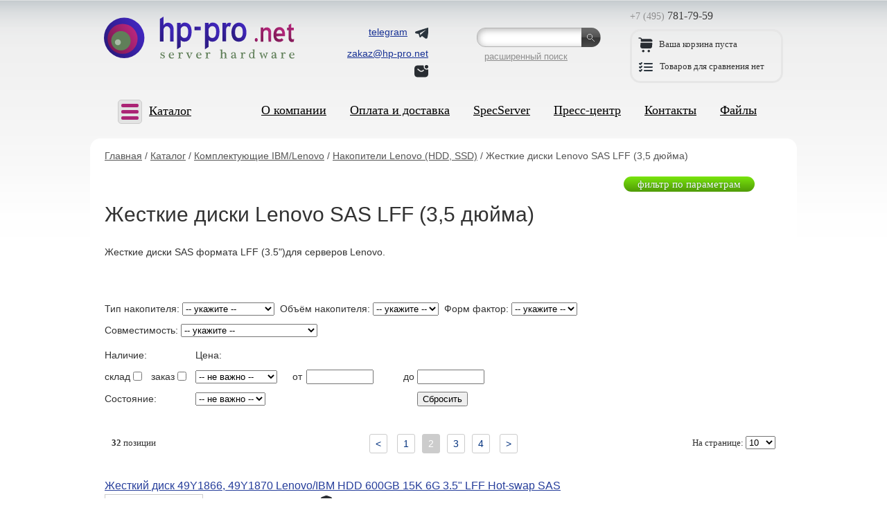

--- FILE ---
content_type: text/html; charset=utf-8
request_url: https://www.hp-pro.net/Netshop/Options-Server-IBM/HDD/SAS-LFF/?curPos=10&cur_cc=614
body_size: 12436
content:

<!DOCTYPE html>
<html lang='ru'>
<head>
    <meta http-equiv='Content-Type' content='text/html;  charset=utf-8' />
    
    <meta name='viewport' content='width=device-width, initial-scale=1'>
    
    <meta name='description' content='Жесткие диски Lenovo SAS LFF (3,5 дюйма)' />
    <meta name='Keywords' content='SAS LFF Lenovo, Lenovo SAS LFF, HDD Lenovo, диски Lenovo 3,5 SAS, купить Lenovo SAS LFF, Жесткие диски ibm SAS LFF' />
    <title>Жесткие диски Lenovo SAS LFF (3,5 дюйма)</title>
    <link type='text/css' rel='stylesheet' media='all' href='/images/template/styles/reset.css' />
    <link type='text/css' rel='stylesheet' media='all' href='/images/template/styles/s.css?20241116' />
    <link type='text/css' rel='stylesheet' media='all' href='/images/template/styles/jquery.fancybox-1.3.4.css' />
    <link type='text/css' rel='stylesheet' media='all' href='/images/template/styles/jquery.treeview.css' />
    
    <link type='text/css' rel='stylesheet' media='all' href='/images/template/styles/slick.css' />
    <link type='text/css' rel='stylesheet' media='all' href='/images/template/styles/slick-theme.css' />
    
    <link type='text/css' rel='stylesheet' media='all' href='/images/template/styles/adaptive.css?20201001' />
    
      
    <link rel='icon' type='image/x-icon' href='/favicon.ico' />
    <link rel='icon' href='/favicon.svg' type='image/svg+xml' />
    <link rel='apple-touch-icon' sizes='180x180' href='/apple-touch-icon.png' />
    <link rel='icon' type='image/png' sizes='32x32' href='/favicon-32x32.png' />
    <link rel='icon' type='image/png' sizes='16x16' href='/favicon-16x16.png' />
    <link rel='manifest' href='/site.webmanifest' />

   
    
<script type='text/javascript' src='/netcat_template/jquery/jquery.min.js?19036'></script>
<script type='text/javascript'>var $nc = jQuery.noConflict();</script>
<script type='text/javascript'>if (typeof $ == 'undefined') $ = jQuery;</script>
<script src='/netcat_template/jquery/jquery-migrate-1.2.1.min.js?19036'></script>
<script src='/netcat_template/jquery/jquery.a.ui.widget.js?19036'></script>
<script src='/netcat_template/jquery/jquery.ajaxfileupload.min.js?19036'></script>
<script src='/netcat_template/jquery/jquery.autosave.js?19036'></script>
<script src='/netcat_template/jquery/jquery.b.iframe-transport.js?19036'></script>
<script src='/netcat_template/jquery/jquery.colorbox-min.js?19036'></script>
<script src='/netcat_template/jquery/jquery.fileupload.js?19036'></script>
<script src='/netcat_template/jquery/jquery.form.min.js?19036'></script>
<script src='/netcat_template/jquery/jquery.jcrop.js?19036'></script>
<script src='/netcat_template/jquery/jquery.jscrollpane.min.js?19036'></script>
<script src='/netcat_template/jquery/jquery.mousewheel.min.js?19036'></script>
<script src='/netcat_template/jquery/jquery.nc_widget.js?19036'></script>
<script src='/netcat_template/jquery/jquery.nclsdisplay.js?19036'></script>
<script src='/netcat_template/jquery/jquery.simplemodal.min.js?19036'></script>
<script src='/netcat_template/jquery/jquery.tablednd.min.js?19036'></script>
<link rel='stylesheet' type='text/css' href='/netcat/modules/search/suggest/autocomplete.css?19036'>
<link rel='stylesheet' type='text/css' href='/netcat/admin/skins/default/css/upload.css?19036'>
<script type='text/javascript'>if (typeof(nc_token) == 'undefined') {var nc_token = 'c4a1b96cf9acc3832e89eae92b8c3bb0';}var nc_save_keycode = 83;
var nc_autosave_use = '';
var nc_autosave_type = '';
var nc_autosave_period = '';
var nc_autosave_noactive = '';
</script>
<script type='text/javascript' src='/netcat/modules/auth/auth.js?19036'></script>
<script type='text/javascript' src='/netcat/modules/minishop/minishop.js?19036'></script>
<script type='text/javascript' src='/netcat/admin/js/jquery.upload.min.js?19036'></script>
<script type='text/javascript' src='/netcat_template/jquery/jquery.nclsdisplay.js?19036'></script>

    
    <script type='text/javascript' src='/netcat_template/jquery/jquery.form.min.js'></script>
    <script type='text/javascript' src='/images/template/js/jquery.tools.min.js'></script>
    <script type='text/javascript' src='/images/template/js/jquery.cookie.js'></script>
    <script type='text/javascript' src='/images/template/js/slick.min.js'></script>
    <script type='text/javascript' src='/images/template/js/main_script.js?20190208'></script>
    <script type='text/javascript' src='/images/template/js/swfobject.js'></script>
    <script type='text/javascript' src='/images/template/js/jquery.fancybox-1.3.4.pack.js'></script>
    <script type='text/javascript' src='/images/template/js/jquery.treeview.js'></script>

    
<!-- Google tag (gtag.js) -->
<script async src='https://www.googletagmanager.com/gtag/js?id=G-RSVGCN1BCP'></script>
<script>
  window.dataLayer = window.dataLayer || [];
  function gtag(){dataLayer.push(arguments);}
  gtag('js', new Date());

  gtag('config', 'G-RSVGCN1BCP');
</script>

<meta name='yandex-verification' content='f15a6b6f5d747b73' />

</head>
<body>
    <div id='wrap'>
    

        <!-- new header -->
        <header>
            <div class='top_line'>
                <div class='logo'><a href='/'><img src='/images/template/pic/head/logo_275_63.svg' width='275' height='63' title='HP-pro.net' alt='HP-pro.net'></a></div>
                
                
                
                  
                
                
                <!-- contacts -->
                <div class='e_contacts'>
                    <div class='vcard'>
                        <div class='fn org hide'>HP-pro</div>
                        <span class='skype'><a href='https://t.me/hppronetch' target='_blank'><span>telegram</span> <span class='ico_box'><img src='/images/icons/telegram.svg' alt=''></span></a></span>
                        <span class='email'><a class='email' href='mailto:zakaz@hp-pro.net'><span>zakaz@hp-pro.net</span> <span class='ico_box'><img src='/images/icons/mail.svg' alt=''></span></a></span>
                        <div class='tel hide'>+7 (495) 781-79-59</div>
                        <div class='adr hide'>
                            <div class='street-address'>ул. Молодогвардейская, д.59, пом. I</div>
                            <span class='locality'>г. Москва</span>
                            
                            <span class='postal-code'>121351</span>
                            <span class='country-name'>Россия</span>
                        </div>
                    </div>
                </div>
                <!-- /contacts -->
                
                <!-- search -->
                <div class='search_block'>
                    <form class='search_form' action='/search/' method='get'><input class='search' type='text' name='search_query' id='nc_search_query' value='' /><input class='btn' type='submit' value='' /><input type='hidden' id='nc_search_area_0' name='area[]' value='site1*' /></form>
                    <a href='/Netshop/Selection/'>расширенный поиск</a>
                </div>
                <!-- /search -->
                
                <!-- basket and phones -->
                <div class='numbers_and_basket'>
                    <div class='phones'>
                        <p><span class='code'>+7 (495)</span> 781-79-59</p>
                        
                        
                        
                    </div>
                    
                    <div class='basket'>
                        
                        

                        <div class='tpl-field-title'>
                            <div class='tpl-field-description'>
                                <p class='basket'>
                                
                                    <span class='ico_box'>
                                        <img src='/images/icons/basket.svg' alt=''>
                                    </span>
                                    <span class='pc_only'>Ваша корзина пуста</span>
                                
                                </p>
                            </div>
                        </div>

                        <p class='compare'>
                            
                                <span class='ico_box'>
                                    <img src='/images/icons/compare.svg' alt=''>
                                </span>    
                                <span class='pc_only'>Товаров для сравнения нет</span>
                            
                        </p>
                    </div>
                  
                </div>
                <!-- /basket and phones -->
                
                
                <i class='fa fa-bars' aria-hidden='true'>
                <img src='/images/icons/burger.svg' alt=''>
                </i>
                
            </div>
            
            <div class='mob_search_box'>
                <form class='search_form' action='/search/' method='get'>
                    <input class='search' type='text' name='search_query' id='nc_search_query2' value='' placeholder='Поиск по сайту'>
                    <input class='btn' type='submit' value=''>
                    <input type='hidden' id='nc_search_area_00' name='area[]' value='site1*'>
                </form>
                <a href='/Netshop/Selection/'>расширенный поиск</a>
            </div>
            

            <div class='menu'>
            
                <div class='specification'>
                
                    <div class='cat_abs_menu'>
                        <div class='mobile_box_cat'>
                            <a href='#' class='mobile_menu_cat'>
                                <span>
                                    <span></span>
                                    <span></span>
                                    <span></span>
                                </span>
                                <b>Каталог</b>
                            </a>
                        </div>
                        <div class='mobile_menu_cat'>
                        <ul id='cat_abs'><li class='cat_menu first_level'><a href='/Netshop/Servers-HP/'>Серверы HPE</a><ul class='ss_sub_menu_1'><li><a href='/Netshop/Servers-HP/Proliant-DL/'>Серверы HPE Proliant DL</a><ul class='sub_left_menu ss_sub_menu_2'><li><a href='/Netshop/Servers-HP/Proliant-DL/20/'>Серверы HPE ProLiant DL20</a></li><li><a href='/Netshop/Servers-HP/Proliant-DL/60/'>Серверы HPE ProLiant DL60</a></li><li><a href='/Netshop/Servers-HP/Proliant-DL/80/'>Серверы HPE ProLiant DL80</a></li><li><a href='/Netshop/Servers-HP/Proliant-DL/120/'>Серверы HPE ProLiant DL120</a></li><li><a href='/Netshop/Servers-HP/Proliant-DL/160/'>Серверы HPE ProLiant DL160</a></li><li><a href='/Netshop/Servers-HP/Proliant-DL/180/'>Серверы HPE ProLiant DL180</a></li><li><a href='/Netshop/Servers-HP/Proliant-DL/325/'>Серверы HPE ProLiant DL325</a></li><li><a href='/Netshop/Servers-HP/Proliant-DL/345/'>Серверы HPE ProLiant DL345</a></li><li><a href='/Netshop/Servers-HP/Proliant-DL/360/'>Серверы HPE ProLiant DL360</a></li><li><a href='/Netshop/Servers-HP/Proliant-DL/365/'>Серверы HPE ProLiant DL365</a></li><li><a href='/Netshop/Servers-HP/Proliant-DL/380/'>Серверы HPE ProLiant DL380</a></li><li><a href='/Netshop/Servers-HP/Proliant-DL/385/'>Серверы HPE ProLiant DL385</a></li><li><a href='/Netshop/Servers-HP/Proliant-DL/DL560/'>Серверы HPE ProLiant DL560</a></li><li><a href='/Netshop/Servers-HP/Proliant-DL/580/'>Серверы HPE ProLiant DL580</a></li><li><a href='/Netshop/Servers-HP/Proliant-DL/585/'>Серверы HP ProLiant DL585</a></li><li><a href='/Netshop/Servers-HP/Proliant-DL/980/'>Серверы HP ProLiant DL980</a></li></ul></li><li><a href='/Netshop/Servers-HP/Proliant-ML/'>Серверы HPE Proliant ML</a><ul class='sub_left_menu ss_sub_menu_2'><li><a href='/Netshop/Servers-HP/Proliant-ML/MicroServer/'>Серверы HP ProLiant MicroServer</a></li><li><a href='/Netshop/Servers-HP/Proliant-ML/30/'>Серверы HPE ProLiant ML30</a></li><li><a href='/Netshop/Servers-HP/Proliant-ML/110/'>Серверы HPE ProLiant ML110</a></li><li><a href='/Netshop/Servers-HP/Proliant-ML/350/'>Серверы HPE ProLiant ML350</a></li></ul></li><li><a href='/Netshop/Servers-HP/Proliant-BL/'>Блейд-серверы HPE Proliant BL</a><ul class='sub_left_menu ss_sub_menu_2'><li><a href='/Netshop/Servers-HP/Proliant-BL/460c/'>Блейд-серверы HPE Proliant BL460c</a></li><li><a href='/Netshop/Servers-HP/Proliant-BL/BL420c/'>Блейд-серверы HPE Proliant BL420c</a></li><li><a href='/Netshop/Servers-HP/Proliant-BL/BL660c/'>Блейд-серверы HPE Proliant BL660c</a></li><li><a href='/Netshop/Servers-HP/Proliant-BL/490c/'>Блейд-серверы HP Proliant BL490c</a></li><li><a href='/Netshop/Servers-HP/Proliant-BL/620c/'>Блейд-серверы HP Proliant BL620c</a></li><li><a href='/Netshop/Servers-HP/Proliant-BL/680c/'>Блейд-серверы HP Proliant BL680c</a></li></ul></li><li><a href='/Netshop/Servers-HP/Proliant-SL/'>Серверы HPE Proliant SL</a><ul class='sub_left_menu ss_sub_menu_2'><li><a href='/Netshop/Servers-HP/Proliant-SL/250s/'>Серверы HP ProLiant SL250s</a></li><li><a href='/Netshop/Servers-HP/Proliant-SL/SL230s/'>Серверы HP ProLiant SL230s</a></li></ul></li><li><a href='/Netshop/Servers-HP/Integrity/'>Блейд-серверы HPE Integrity</a><ul class='sub_left_menu ss_sub_menu_2'><li><a href='/Netshop/Servers-HP/Integrity/860ci2/'>Блейд-серверы HPE Integrity BL860c i2</a></li><li><a href='/Netshop/Servers-HP/Integrity/870ci2/'>Блейд-серверы HPE Integrity BL870c i2</a></li><li><a href='/Netshop/Servers-HP/Integrity/890ci2/'>Блейд-серверы HPE Integrity BL890c i2</a></li></ul></li></ul></li><li class='cat_menu first_level'><a href='/Netshop/Servers-IBM/'>Серверы Lenovo</a><ul class='ss_sub_menu_1'><li><a href='/Netshop/Servers-IBM/xSeries-Rack/'>Серверы Lenovo ThinkSystem в стойку</a><ul class='sub_left_menu ss_sub_menu_2'><li><a href='/Netshop/Servers-IBM/xSeries-Rack/ThinkSystem-SR250/'>Серверы Lenovo ThinkSystem SR250</a></li><li><a href='/Netshop/Servers-IBM/xSeries-Rack/ThinkSystem-SR550/'>Серверы Lenovo ThinkSystem SR550</a></li><li><a href='/Netshop/Servers-IBM/xSeries-Rack/ThinkSystem-SR630/'>Серверы Lenovo ThinkSystem SR630</a></li><li><a href='/Netshop/Servers-IBM/xSeries-Rack/ThinkSystem-SR650/'>Серверы Lenovo ThinkSystem SR650</a></li><li><a href='/Netshop/Servers-IBM/xSeries-Rack/ThinkSystem-SR530/'>Серверы Lenovo ThinkSystem SR530</a></li><li><a href='/Netshop/Servers-IBM/xSeries-Rack/x3550/'>Серверы Lenovo System x3550</a></li><li><a href='/Netshop/Servers-IBM/xSeries-Rack/x3650/'>Серверы Lenovo System x3650</a></li><li><a href='/Netshop/Servers-IBM/xSeries-Rack/x3690/'>Серверы Lenovo System x3690</a></li><li><a href='/Netshop/Servers-IBM/xSeries-Rack/x3850-x3950/'>Серверы IBM System x3850/x3950</a></li></ul></li><li><a href='/Netshop/Servers-IBM/xSeries-Tower/'>Серверы Lenovo ThinkSystem в корпусе Tower</a><ul class='sub_left_menu ss_sub_menu_2'><li><a href='/Netshop/Servers-IBM/xSeries-Tower/ThinkSystem-ST558/'>Серверы Lenovo ThinkSystem ST558</a></li><li><a href='/Netshop/Servers-IBM/xSeries-Tower/ThinkSystem-ST650/'>Серверы Lenovo ThinkSystem ST650</a></li><li><a href='/Netshop/Servers-IBM/xSeries-Tower/x3500/'>Серверы Lenovo System x3500</a></li></ul></li><li><a href='/Netshop/Servers-IBM/Blade-x86/'>Блейд-серверы Lenovo х86</a><ul class='sub_left_menu ss_sub_menu_2'><li><a href='/Netshop/Servers-IBM/Blade-x86/HS23/'>Блейд-серверы Lenovo HS23</a></li><li><a href='/Netshop/Servers-IBM/Blade-x86/HS22/'>Блейд-серверы IBM HS22</a></li><li><a href='/Netshop/Servers-IBM/Blade-x86/HX5/'>Блейд-серверы IBM HX5</a></li></ul></li><li><a href='/Netshop/Servers-IBM/Blade-Power/'>Блейд-серверы IBM на базе процессоров POWER</a><ul class='sub_left_menu ss_sub_menu_2'><li><a href='/Netshop/Servers-IBM/Blade-Power/PS704-Express/'>Блейд-серверы IBM PS704 Express</a></li><li><a href='/Netshop/Servers-IBM/Blade-Power/PS703-Express/'>Блейд-серверы IBM PS703 Express</a></li><li><a href='/Netshop/Servers-IBM/Blade-Power/PS702-Express/'>Блейд-серверы IBM PS702 Express</a></li><li><a href='/Netshop/Servers-IBM/Blade-Power/PS701-Express/'>Блейд-серверы IBM PS701 Express</a></li><li><a href='/Netshop/Servers-IBM/Blade-Power/PS700-Express/'>Блейд-серверы IBM PS700 Express</a></li></ul></li></ul></li><li class='cat_menu first_level'><a href='/Netshop/Servers-Dell/'>Серверы Dell</a><ul class='ss_sub_menu_1'><li><a href='/Netshop/Servers-Dell/PowerEdge-Rack/'>Серверы Dell PowerEdge в стойку</a><ul class='sub_left_menu ss_sub_menu_2'><li><a href='/Netshop/Servers-Dell/PowerEdge-Rack/R250/'>Серверы Dell PowerEdge R250</a></li><li><a href='/Netshop/Servers-Dell/PowerEdge-Rack/R350/'>Серверы Dell PowerEdge R350</a></li><li><a href='/Netshop/Servers-Dell/PowerEdge-Rack/R360/'>Серверы Dell PowerEdge R360</a></li><li><a href='/Netshop/Servers-Dell/PowerEdge-Rack/R440/'>Серверы Dell PowerEdge R440</a></li><li><a href='/Netshop/Servers-Dell/PowerEdge-Rack/R450/'>Серверы Dell PowerEdge R450</a></li><li><a href='/Netshop/Servers-Dell/PowerEdge-Rack/R530/'>Серверы Dell PowerEdge R530</a></li><li><a href='/Netshop/Servers-Dell/PowerEdge-Rack/R540/'>Серверы Dell PowerEdge R540</a></li><li><a href='/Netshop/Servers-Dell/PowerEdge-Rack/R550/'>Серверы Dell PowerEdge R550</a></li><li><a href='/Netshop/Servers-Dell/PowerEdge-Rack/R630/'>Серверы Dell PowerEdge R630</a></li><li><a href='/Netshop/Servers-Dell/PowerEdge-Rack/R640/'>Серверы Dell PowerEdge R640</a></li><li><a href='/Netshop/Servers-Dell/PowerEdge-Rack/R650/'>Серверы Dell PowerEdge R650</a></li><li><a href='/Netshop/Servers-Dell/PowerEdge-Rack/R660/'>Серверы Dell PowerEdge R660</a></li><li><a href='/Netshop/Servers-Dell/PowerEdge-Rack/R730/'>Серверы Dell PowerEdge R730</a></li><li><a href='/Netshop/Servers-Dell/PowerEdge-Rack/R740/'>Серверы Dell PowerEdge R740</a></li><li><a href='/Netshop/Servers-Dell/PowerEdge-Rack/R750/'>Серверы Dell PowerEdge R750</a></li><li><a href='/Netshop/Servers-Dell/PowerEdge-Rack/R760/'>Серверы Dell PowerEdge R760</a></li><li><a href='/Netshop/Servers-Dell/PowerEdge-Rack/R6615/'>Серверы Dell PowerEdge R6615</a></li><li><a href='/Netshop/Servers-Dell/PowerEdge-Rack/R7625/'>Серверы Dell PowerEdge R7625</a></li><li><a href='/Netshop/Servers-Dell/PowerEdge-Rack/R940/'>Серверы Dell PowerEdge R940</a></li></ul></li><li><a href='/Netshop/Servers-Dell/PowerEdge-Tower/'>Серверы Dell PowerEdge в корпусе Tower</a><ul class='sub_left_menu ss_sub_menu_2'><li><a href='/Netshop/Servers-Dell/PowerEdge-Tower/T40/'>Серверы Dell PowerEdge T40</a></li><li><a href='/Netshop/Servers-Dell/PowerEdge-Tower/T150/'>Серверы Dell PowerEdge T150</a></li><li><a href='/Netshop/Servers-Dell/PowerEdge-Tower/T350/'>Серверы Dell PowerEdge T350</a></li><li><a href='/Netshop/Servers-Dell/PowerEdge-Tower/T440/'>Серверы Dell PowerEdge T440</a></li><li><a href='/Netshop/Servers-Dell/PowerEdge-Tower/T360/'>Серверы Dell PowerEdge T360</a></li><li><a href='/Netshop/Servers-Dell/PowerEdge-Tower/T630/'>Серверы Dell PowerEdge T630</a></li><li><a href='/Netshop/Servers-Dell/PowerEdge-Tower/T640/'>Серверы Dell PowerEdge T640</a></li></ul></li></ul></li><li class='cat_menu first_level'><a href='/Netshop/Servers-Fujitsu/'>Серверы Fujitsu</a><ul class='ss_sub_menu_1'><li><a href='/Netshop/Servers-Fujitsu/Primergy-Rack/'>Серверы Fujitsu Primergy в стойку</a><ul class='sub_left_menu ss_sub_menu_2'><li><a href='/Netshop/Servers-Fujitsu/Primergy-Rack/RX1330/'>Серверы Fujitsu Primergy RX1330</a></li><li><a href='/Netshop/Servers-Fujitsu/Primergy-Rack/RX2540/'>Серверы Fujitsu Primergy RX2540</a></li><li><a href='/Netshop/Servers-Fujitsu/Primergy-Rack/RX2530/'>Серверы Fujitsu Primergy RX2530</a></li></ul></li><li><a href='/Netshop/Servers-Fujitsu/Options-Servers-Fujitsu/'>Комплектующие для серверов Fujitsu</a><ul class='sub_left_menu ss_sub_menu_2'><li><a href='/Netshop/Servers-Fujitsu/Options-Servers-Fujitsu/Memory-Fujitsu/'>Оперативная память Fujitsu</a></li><li><a href='/Netshop/Servers-Fujitsu/Options-Servers-Fujitsu/processors/'>Процессоры Fujitsu</a></li><li><a href='/Netshop/Servers-Fujitsu/Options-Servers-Fujitsu/HDD-SFF/'>Жесткие диски Fujitsu SFF (2,5 дюйма)</a></li><li><a href='/Netshop/Servers-Fujitsu/Options-Servers-Fujitsu/SSD-LFF/'>Твердотельные накопители Fujitsu SSD LFF</a></li><li><a href='/Netshop/Servers-Fujitsu/Options-Servers-Fujitsu/HDD-LFF/'>Жесткие диски Fujitsu LFF (3,5 дюйма)</a></li><li><a href='/Netshop/Servers-Fujitsu/Options-Servers-Fujitsu/SSD-SFF/'>Твердотельные накопители Fujitsu SSD SFF</a></li><li><a href='/Netshop/Servers-Fujitsu/Options-Servers-Fujitsu/options/'>Другие опции для серверов Fujitsu</a></li></ul></li></ul></li><li class='cat_menu first_level'><a href='/Netshop/Options-Servers-HP/'>Комплектующие HPE</a><ul class='ss_sub_menu_1'><li><a href='/Netshop/Options-Servers-HP/BladeSystems/'>Комплектующие для блейд-систем HPE</a><ul class='sub_left_menu ss_sub_menu_2'><li><a href='/Netshop/Options-Servers-HP/BladeSystems/Chassis/'>Шасси HPE BladeSystem</a></li><li><a href='/Netshop/Options-Servers-HP/BladeSystems/PowerSupplies-Fans/'>Блоки питания и вентиляторы HPE BladeSystem</a></li><li><a href='/Netshop/Options-Servers-HP/BladeSystems/Switches-KVM/'>Коммутаторы/KVM HPE BladeSystem</a></li><li><a href='/Netshop/Options-Servers-HP/BladeSystems/mezzanine-card/'>Контроллеры HPE BladeSystem</a></li><li><a href='/Netshop/Options-Servers-HP/BladeSystems/Disk-tape-Array/'>Системы хранения HPE BladeSystem</a></li></ul></li><li><a href='/Netshop/Options-Servers-HP/HDD/'>Накопители HPE (HDD, SSD)</a><ul class='sub_left_menu ss_sub_menu_2'><li><a href='/Netshop/Options-Servers-HP/HDD/SAS-SFF/'>Жесткие диски HPE SAS SFF (2,5 дюйма)</a></li><li><a href='/Netshop/Options-Servers-HP/HDD/SATA-SFF/'>Жесткие диски HPE SATA SFF (2,5 дюйма)</a></li><li><a href='/Netshop/Options-Servers-HP/HDD/SAS-LFF/'>Жесткие диски HPE SAS LFF (3,5 дюйма)</a></li><li><a href='/Netshop/Options-Servers-HP/HDD/SATA-LFF/'>Жесткие диски HPE SATA LFF (3,5 дюйма)</a></li><li><a href='/Netshop/Options-Servers-HP/HDD/SSD-SFF/'>Твердотельные накопители HPE SSD SFF</a></li><li><a href='/Netshop/Options-Servers-HP/HDD/SSD-LFF/'>Твердотельные накопители HPE SSD LFF</a></li><li><a href='/Netshop/Options-Servers-HP/HDD/PCIe-NVMe/'>Накопители HPE PCIe/NVMe/M.2</a></li></ul></li><li><a href='/Netshop/Options-Servers-HP/Memory/'>Оперативная память HPE</a><ul class='sub_left_menu ss_sub_menu_2'><li><a href='/Netshop/Options-Servers-HP/Memory/RDIMMs/'>Память HPE Registered DIMMs (RDIMMs)</a></li><li><a href='/Netshop/Options-Servers-HP/Memory/LRDIMMs/'>Память HPE Load Reduction DIMMs (LRDIMMs)</a></li><li><a href='/Netshop/Options-Servers-HP/Memory/UDIMMs/'>Память HPE Unbuffered ECC DIMMs (UDIMMs)</a></li><li><a href='/Netshop/Options-Servers-HP/Memory/NVDIMM/'>Память HPE NVDIMM</a></li></ul></li><li><a href='/Netshop/Options-Servers-HP/processors/'>Процессоры HPE</a><ul class='sub_left_menu ss_sub_menu_2'><li><a href='/Netshop/Options-Servers-HP/processors/Intel/'>Процессоры HPE Intel Xeon</a></li><li><a href='/Netshop/Options-Servers-HP/processors/AMD/'>Процессоры HPE AMD</a></li></ul></li><li><a href='/Netshop/Options-Servers-HP/Previous/others-option/'>Другие комплектующие HPE</a></li><li><a href='/Netshop/Options-Servers-HP/Expansion-Card/'>Карты расширения HPE</a><ul class='sub_left_menu ss_sub_menu_2'><li><a href='/Netshop/Options-Servers-HP/Expansion-Card/FC-controllers/'>Контроллеры FC HPE</a></li><li><a href='/Netshop/Options-Servers-HP/Expansion-Card/network/'>Сетевые карты HPE</a></li><li><a href='/Netshop/Options-Servers-HP/Expansion-Card/Raid-Controllers/'>RAID-контроллеры HPE</a></li></ul></li><li><a href='/Netshop/Options-Servers-HP/dvd-drives/'>Оптические приводы HPE</a></li><li><a href='/Netshop/Options-Servers-HP/Power-Supplies/'>Блоки питания HPE</a></li><li><a href='/Netshop/Options-Servers-HP/motherboards/'>Материнские платы для серверов HPE</a></li><li><a href='/Netshop/Options-Servers-HP/KVM/'>KVM опции HPE</a></li><li><a href='/Netshop/Options-Servers-HP/Integrity-options/'>Комплектующие для серверов HPE rx/Integrity</a></li><li><a href='/Netshop/Options-Servers-HP/Previous/'>Снятые с производства комплектующие HPE</a><ul class='sub_left_menu ss_sub_menu_2'><li><a href='/Netshop/Options-Servers-HP/Previous/HDD/'>Снятые с производства жесткие диски HP</a></li><li><a href='/Netshop/Options-Servers-HP/Previous/SCSI/'>Жесткие диски HP SCSI</a></li><li><a href='/Netshop/Options-Servers-HP/Previous/Memory/'>Снятая с производства память HP</a></li><li><a href='/Netshop/Options-Servers-HP/Previous/others-option/'>Другие комплектующие HP</a></li><li><a href='/Netshop/Options-Servers-HP/Previous/CPU/'>Снятые с производства процессоры HP</a></li><li><a href='/Netshop/Options-Servers-HP/Previous/Controllers/'>Снятые с производства контроллеры HP</a></li><li><a href='/Netshop/Options-Servers-HP/Previous/Power-Supplies-ren/'>Снятые с производства блоки питания HP</a></li></ul></li></ul></li><li class='cat_menu first_level'><a href='/Netshop/Options-Servers-Dell/'>Комплектующие Dell</a><ul class='ss_sub_menu_1'><li><a href='/Netshop/Options-Servers-Dell/HDD/'>Накопители Dell (HDD, SSD)</a><ul class='sub_left_menu ss_sub_menu_2'><li><a href='/Netshop/Options-Servers-Dell/HDD/SAS-SFF/'>Жесткие диски Dell SAS (2,5 дюйма)</a></li><li><a href='/Netshop/Options-Servers-Dell/HDD/SAS-LFF/'>Жесткие диски Dell SAS (3,5 дюйма)</a></li><li><a href='/Netshop/Options-Servers-Dell/HDD/SATA-LFF/'>Жесткие диски Dell SATA (3,5 дюйма)</a></li><li><a href='/Netshop/Options-Servers-Dell/HDD/SATA-SFF/'>Жесткие диски Dell SATA (2,5 дюйма)</a></li><li><a href='/Netshop/Options-Servers-Dell/HDD/SSD-SFF/'>Твердотельные накопители Dell SSD 2,5 дюма</a></li><li><a href='/Netshop/Options-Servers-Dell/HDD/SSD-LFF/'>Твердотельные накопители Dell SSD 3,5 дюма</a></li></ul></li><li><a href='/Netshop/Options-Servers-Dell/memory/'>Оперативная память Dell</a><ul class='sub_left_menu ss_sub_menu_2'><li><a href='/Netshop/Options-Servers-Dell/memory/RDIMMs/'>Память Dell Registered DIMMs (RDIMMs)</a></li><li><a href='/Netshop/Options-Servers-Dell/memory/UDIMMs/'>Память Dell Unbuffered DIMMs (UDIMMs)</a></li></ul></li><li><a href='/Netshop/Options-Servers-Dell/processors/'>Процессоры Dell</a><ul class='sub_left_menu ss_sub_menu_2'><li><a href='/Netshop/Options-Servers-Dell/processors/Intel/'>Процессоры Intel Xeon Dell</a></li></ul></li><li><a href='/Netshop/Options-Servers-Dell/Power-Supplies/'>Блоки питания Dell</a></li><li><a href='/Netshop/Options-Servers-Dell/motherboards/'>Материнские платы для серверов Dell</a></li><li><a href='/Netshop/Options-Servers-Dell/expand-card/'>Карты расширения Dell</a><ul class='sub_left_menu ss_sub_menu_2'><li><a href='/Netshop/Options-Servers-Dell/expand-card/FC-controllers/'>Контроллеры FC Dell</a></li><li><a href='/Netshop/Options-Servers-Dell/expand-card/network/'>Сетевые карты Dell</a></li><li><a href='/Netshop/Options-Servers-Dell/expand-card/Raid-Controllers/'>RAID-контроллеры Dell</a></li></ul></li><li><a href='/Netshop/Options-Servers-Dell/others-option/'>Другие комплектующие Dell</a></li></ul></li><li class='cat_menu first_level selected'><a href='/Netshop/Options-Server-IBM/'>Комплектующие IBM/Lenovo</a><ul class='ss_sub_menu_1'><li><a href='/Netshop/Options-Server-IBM/BladeSystems/'>Комплектующие для блейд-систем Lenovo</a><ul class='sub_left_menu ss_sub_menu_2'><li><a href='/Netshop/Options-Server-IBM/BladeSystems/Chassis/'>Шасси Lenovo BladeCenter</a></li><li><a href='/Netshop/Options-Server-IBM/BladeSystems/Switches/'>Коммутаторы Lenovo BladeCenter</a></li><li><a href='/Netshop/Options-Server-IBM/BladeSystems/Other/'>Другие опции Lenovo BladeCenter</a></li><li><a href='/Netshop/Options-Server-IBM/BladeSystems/Storage/'>Дисковые массивы для Lenovo BladeCenter</a></li></ul></li><li class='selected'><a href='/Netshop/Options-Server-IBM/HDD/'>Накопители Lenovo (HDD, SSD)</a><ul class='sub_left_menu ss_sub_menu_2'><li><a href='/Netshop/Options-Server-IBM/HDD/SAS-SFF/'>Жесткие диски Lenovo SAS SFF (2,5 дюйма)</a></li><li><a href='/Netshop/Options-Server-IBM/HDD/SATA-SFF/'>Жесткие диски Lenovo SATA SFF (2,5 дюйма)</a></li><li class='selected'><a href='/Netshop/Options-Server-IBM/HDD/SAS-LFF/'>Жесткие диски Lenovo SAS LFF (3,5 дюйма)</a?</li><li><a href='/Netshop/Options-Server-IBM/HDD/SATA-LFF/'>Жесткие диски Lenovo SATA  LFF (3,5 дюйма)</a></li><li><a href='/Netshop/Options-Server-IBM/HDD/SSD-sff/'>Твердотельные накопители Lenovo SSD SFF (2,5 дюйма)</a></li><li><a href='/Netshop/Options-Server-IBM/HDD/SSD-lff/'>Твердотельные накопители Lenovo SSD LFF (3,5 дюйма)</a></li><li><a href='/Netshop/Options-Server-IBM/HDD/pcie-nvme-m2/'>Накопители Lenovo PCIe/NVMe/M.2</a></li></ul></li><li><a href='/Netshop/Options-Server-IBM/Memory/'>Оперативная память Lenovo</a><ul class='sub_left_menu ss_sub_menu_2'><li><a href='/Netshop/Options-Server-IBM/Memory/RDIMMs/'>Память Lenovo Registered DIMMs (RDIMMs)</a></li><li><a href='/Netshop/Options-Server-IBM/Memory/UDIMMs/'>Память Lenovo Unbuffered DIMMs (UDIMMs)</a></li></ul></li><li><a href='/Netshop/Options-Server-IBM/Previous/others-option/'>Другие комплектующие IBM/Lenovo</a></li><li><a href='/Netshop/Options-Server-IBM/processors/'>Процессоры Lenovo</a><ul class='sub_left_menu ss_sub_menu_2'><li><a href='/Netshop/Options-Server-IBM/processors/Intel/'>Процессоры Lenovo Intel Xeon</a></li><li><a href='/Netshop/Options-Server-IBM/processors/AMD/'>Процессоры Lenovo AMD</a></li><li><a href='/Netshop/Options-Server-IBM/processors/Power/'>Процессоры IBM Power</a></li></ul></li><li><a href='/Netshop/Options-Server-IBM/motherboards/'>Материнские платы для серверов Lenovo</a></li><li><a href='/Netshop/Options-Server-IBM/Power-Supplies/'>Блоки питания Lenovo</a></li><li><a href='/Netshop/Options-Server-IBM/Expansion-Card/'>Карты расширения Lenovo</a><ul class='sub_left_menu ss_sub_menu_2'><li><a href='/Netshop/Options-Server-IBM/Expansion-Card/FC-Controllers/'>Контроллеры FC Lenovo</a></li><li><a href='/Netshop/Options-Server-IBM/Expansion-Card/network-cards/'>Сетевые карты Lenovo</a></li><li><a href='/Netshop/Options-Server-IBM/Expansion-Card/Raid-Controllers/'>RAID-контроллеры Lenovo</a></li></ul></li><li><a href='/Netshop/Options-Server-IBM/Previous/'>Снятые с производства комплектующие IBM/Lenovo</a><ul class='sub_left_menu ss_sub_menu_2'><li><a href='/Netshop/Options-Server-IBM/Previous/HDD/'>Снятые с производства жесткие диски IBM/Lenovo</a></li><li><a href='/Netshop/Options-Server-IBM/Previous/Memory/'>Снятая с производства память IBM/Lenovo</a></li><li><a href='/Netshop/Options-Server-IBM/Previous/CPU/'>Снятые с производства процессоры IBM/Lenovo</a></li><li><a href='/Netshop/Options-Server-IBM/Previous/others-option/'>Другие комплектующие IBM/Lenovo</a></li><li><a href='/Netshop/Options-Server-IBM/Previous/Controllers/'>Снятые с производства контроллеры IBM/Lenovo</a></li></ul></li></ul></li><li class='cat_menu first_level'><a href='/Netshop/Storage-HP/'>Системы хранения HPE</a><ul class='ss_sub_menu_1'><li><a href='/Netshop/Storage-HP/disc/'>Дисковые СХД HPE MSA</a><ul class='sub_left_menu ss_sub_menu_2'><li><a href='/Netshop/Storage-HP/disc/MSA-Gen7/'>Дисковые массивы HPE MSA Gen7</a></li><li><a href='/Netshop/Storage-HP/disc/MSA2060/'>Дисковые массивы HPE MSA 2060/2062</a></li><li><a href='/Netshop/Storage-HP/disc/MSA1060/'>Дисковые массивы HPE MSA 1060</a></li><li><a href='/Netshop/Storage-HP/disc/MSA2050/'>Дисковые массивы HPE MSA 2050/2052</a></li><li><a href='/Netshop/Storage-HP/disc/MSA2040/'>Дисковые массивы HPE MSA 2040/2042</a></li><li><a href='/Netshop/Storage-HP/disc/JBOD/'>Дисковые полки HPE MSA (JBOD)</a></li><li><a href='/Netshop/Storage-HP/disc/P2000/'>Дисковые массивы HP MSA P2000</a></li></ul></li><li><a href='/Netshop/Storage-HP/StoreVirtual/'>Виртуальные СХД HPE StoreVirtual</a><ul class='sub_left_menu ss_sub_menu_2'><li><a href='/Netshop/Storage-HP/StoreVirtual/3200/'>СХД HPE StoreVirtual 3200</a></li></ul></li><li><a href='/Netshop/Storage-HP/3PAR/'>СХД HPE 3PAR StoreServ</a><ul class='sub_left_menu ss_sub_menu_2'><li><a href='/Netshop/Storage-HP/3PAR/StoreServ10000/'>СХД HPE 3PAR StoreServ 10000</a></li><li><a href='/Netshop/Storage-HP/3PAR/StoreServ7000/'>СХД HPE 3PAR StoreServ 7000</a></li><li><a href='/Netshop/Storage-HP/3PAR/StoreServ7450/'>СХД HPE 3PAR StoreServ 7450</a></li><li><a href='/Netshop/Storage-HP/3PAR/StoreServ8000/'>СХД HPE 3PAR StoreServ 8000</a></li><li><a href='/Netshop/Storage-HP/3PAR/StoreServ20000/'>СХД HPE 3PAR StoreServ 20000</a></li><li><a href='/Netshop/Storage-HP/3PAR/StoreServ9000/'>СХД HPE 3PAR StoreServ 9000</a></li></ul></li><li><a href='/Netshop/Storage-HP/NAS/'>Сетевые СХД HPE NAS</a><ul class='sub_left_menu ss_sub_menu_2'><li><a href='/Netshop/Storage-HP/NAS/FileService/'>Системы HPE NAS для файлового сервиса</a></li><li><a href='/Netshop/Storage-HP/NAS/NetworkStorage/'>Системы сетевого хранения HPE NAS</a></li><li><a href='/Netshop/Storage-HP/NAS/IBRIX/'>Системы хранения HPE NAS IBRIX</a></li></ul></li><li><a href='/Netshop/Storage-HP/EVA/'>Дисковые массивы HP EVA</a></li><li><a href='/Netshop/Storage-HP/P4000-Lefthand/'>СХД HP P4000 Lefthand</a></li><li><a href='/Netshop/Storage-HP/Options/'>Опции для СХД HPE</a><ul class='sub_left_menu ss_sub_menu_2'><li><a href='/Netshop/Storage-HP/Options/controllers-msa/'>Контроллеры для HP MSA P2000</a></li><li><a href='/Netshop/Storage-HP/Options/HDD-EVA/'>Жесткие диски SAS для HP EVA</a></li><li><a href='/Netshop/Storage-HP/Options/3par-disks/'>Накопители HDD/SSD для HPE 3PAR</a></li><li><a href='/Netshop/Storage-HP/Options/SAN-switch/'>Коммутаторы HPE SAN</a></li><li><a href='/Netshop/Storage-HP/Options/HDD-MSA/'>Жесткие диски для HP MSA P2000</a></li><li><a href='/Netshop/Storage-HP/Options/HDD-FC/'>Жесткие диски FC для HP EVA</a></li><li><a href='/Netshop/Storage-HP/Options/HDD-FC-ren/'>Жесткие диски FC Al для HP EVA</a></li><li><a href='/Netshop/Storage-HP/Options/HDD-MSA2040/'>Накопители HDD/SSD для HPE MSA20xx/10xx</a></li><li><a href='/Netshop/Storage-HP/Options/SV3200-disks/'>Накопители HDD/SSD для HPE SV3200</a></li><li><a href='/Netshop/Storage-HP/Options/other/'>Другие комплектующие для СХД HPE</a></li></ul></li></ul></li><li class='cat_menu first_level'><a href='/Netshop/Storage-IBM/'>Системы хранения Lenovo</a><ul class='ss_sub_menu_1'><li><a href='/Netshop/Storage-IBM/disc/'>Дисковые СХД Lenovo System</a><ul class='sub_left_menu ss_sub_menu_2'><li><a href='/Netshop/Storage-IBM/disc/ThinkSystem-DE-Series/'>Дисковые массивы ThinkSystem DE Series</a></li><li><a href='/Netshop/Storage-IBM/disc/Storwize-V3700/'>Дисковые массивы IBM Storwize V3700</a></li><li><a href='/Netshop/Storage-IBM/disc/Storwize-V7000/'>Дисковые массивы IBM Storwize V7000</a></li><li><a href='/Netshop/Storage-IBM/disc/DS3500/'>Дисковые массивы IBM DS3500</a></li></ul></li><li><a href='/Netshop/Storage-IBM/NAS/'>Сетевые СХД Lenovo (NAS)</a><ul class='sub_left_menu ss_sub_menu_2'><li><a href='/Netshop/Storage-IBM/NAS/N3000Express/'>Системы NAS IBM N3000 Express</a></li><li><a href='/Netshop/Storage-IBM/NAS/N6000/'>Системы NAS IBM  N6000</a></li><li><a href='/Netshop/Storage-IBM/NAS/N7000/'>Системы NAS IBM N7000</a></li></ul></li><li><a href='/Netshop/Storage-IBM/Options/'>Опции для СХД Lenovo</a><ul class='sub_left_menu ss_sub_menu_2'><li><a href='/Netshop/Storage-IBM/Options/HDD-V3700-V5000-V7000/'>Накопители для IBM V3700/V5000/V7000</a></li><li><a href='/Netshop/Storage-IBM/Options/disks-thinksystems-de-series/'>Накопители для ThinkSystem DE Series</a></li><li><a href='/Netshop/Storage-IBM/Options/HDD-FC/'>Жесткие диски FC IBM для DS4700</a></li></ul></li></ul></li><li class='cat_menu first_level'><a href='/Netshop/Storage-Dell/'>Системы хранения Dell</a><ul class='ss_sub_menu_1'><li><a href='/Netshop/Storage-Dell/disc/'>Дисковые СХД Dell PowerVault</a><ul class='sub_left_menu ss_sub_menu_2'><li><a href='/Netshop/Storage-Dell/disc/MD1400/'>Дисковые массивы Dell PowerVault MD1400</a></li><li><a href='/Netshop/Storage-Dell/disc/MD1420/'>Дисковые массивы Dell PowerVault MD1420</a></li><li><a href='/Netshop/Storage-Dell/disc/MD3/'>Дисковые СХД Dell PowerVault MD3</a></li><li><a href='/Netshop/Storage-Dell/disc/ME4/'>Дисковые СХД Dell PowerVault ME4</a></li><li><a href='/Netshop/Storage-Dell/disc/PowerVault-ME5/'>Дисковые СХД Dell PowerVault ME5</a></li></ul></li></ul></li><li class='cat_menu first_level'><a href='/Netshop/Storage-Synology/'>Системы хранения Synology</a><ul class='ss_sub_menu_1'><li><a href='/Netshop/Storage-Synology/NAS-Rack/'>Стоечные NAS Synology</a></li><li><a href='/Netshop/Storage-Synology/NAS-Tower-DS/'>Настольные NAS Synology DS</a></li><li><a href='/Netshop/Storage-Synology/options-synology/'>Опции для систем хранения Synology</a></li></ul></li><li class='cat_menu first_level'><a href='/Netshop/BackupSystems-HP/'>Системы резервного копирования HPE</a><ul class='ss_sub_menu_1'><li><a href='/Netshop/BackupSystems-HP/Tape-Libraries/'>Ленточные библиотеки HPE</a><ul class='sub_left_menu ss_sub_menu_2'><li><a href='/Netshop/BackupSystems-HP/Tape-Libraries/MSL/'>Ленточные библиотеки HPE MSL</a></li><li><a href='/Netshop/BackupSystems-HP/Tape-Libraries/ESL-EML/'>Ленточные библиотеки HPE EML/ESL</a></li><li><a href='/Netshop/BackupSystems-HP/Options/Drives/'>Приводы для ленточных библиотек HPE</a></li></ul></li><li><a href='/Netshop/BackupSystems-HP/Autoloaders/'>Автозагрузчики HPE</a><ul class='sub_left_menu ss_sub_menu_2'><li><a href='/Netshop/BackupSystems-HP/Autoloaders/StorageWorks/'>Автозагрузчики HPE StorageWorks 1/8</a></li></ul></li><li><a href='/Netshop/BackupSystems-HP/streamers-ultrium/'>Стримеры HPE Ultrium</a></li><li><a href='/Netshop/BackupSystems-HP/DAT/'>Стримеры HP DAT</a></li><li><a href='/Netshop/BackupSystems-HP/Options/'>Опции для ленточных систем HPE</a><ul class='sub_left_menu ss_sub_menu_2'><li><a href='/Netshop/BackupSystems-HP/Options/Cartridges/'>Ленточные картриджи HPE</a></li><li><a href='/Netshop/BackupSystems-HP/Options/Drives/'>Приводы для ленточных библиотек HPE</a></li></ul></li></ul></li><li class='cat_menu first_level'><a href='/Netshop/BackupSystems-IBM/'>Системы резервного копирования Lenovo</a><ul class='ss_sub_menu_1'><li><a href='/Netshop/BackupSystems-IBM/Tape-Libraries/'>Ленточные библиотеки Lenovo</a></li><li><a href='/Netshop/BackupSystems-IBM/Autoloaders/'>Автозагрузчики Lenovo</a></li><li><a href='/Netshop/BackupSystems-IBM/streamers/'>Стримеры Lenovo</a></li><li><a href='/Netshop/BackupSystems-IBM/Options/'>Опции для ленточных систем Lenovo</a><ul class='sub_left_menu ss_sub_menu_2'><li><a href='/Netshop/BackupSystems-IBM/Options/Cartridges/'>Ленточные картриджи Lenovo</a></li><li><a href='/Netshop/BackupSystems-IBM/Options/Drives/'>Приводы для ленточных библиотек Lenovo</a></li></ul></li></ul></li><li class='cat_menu first_level'><a href='/Netshop/network-hp/'>Сетевое оборудование HPE</a><ul class='ss_sub_menu_1'><li><a href='/Netshop/network-hp/managed-switches-workgroup/'>Коммутаторы HPE</a><ul class='sub_left_menu ss_sub_menu_2'><li><a href='/Netshop/network-hp/managed-switches-workgroup/hpe-aruba-1830/'>Коммутаторы HPE Aruba 1830</a></li><li><a href='/Netshop/network-hp/managed-switches-workgroup/hpe-aruba-1930/'>Коммутаторы HPE Aruba 1930</a></li><li><a href='/Netshop/network-hp/managed-switches-workgroup/hpe-aruba-1960/'>Коммутаторы HPE Aruba 1960</a></li><li><a href='/Netshop/network-hp/managed-switches-workgroup/aruba-2530/'>Коммутаторы HPE Aruba 2530</a></li><li><a href='/Netshop/network-hp/managed-switches-workgroup/aruba-2930-1/'>Коммутаторы HPE Aruba 2930</a></li><li><a href='/Netshop/network-hp/managed-switches-workgroup/aruba-3800/'>Коммутаторы HPE Aruba 3800</a></li><li><a href='/Netshop/network-hp/managed-switches-workgroup/hpe-aruba-cx6000/'>Коммутаторы HPE Aruba CX 6000</a></li><li><a href='/Netshop/network-hp/managed-switches-workgroup/hpe-aruba-cx6100/'>Коммутаторы HPE Aruba CX 6100</a></li><li><a href='/Netshop/network-hp/managed-switches-workgroup/5140/'>Коммутаторы HPE 5140</a></li></ul></li><li><a href='/Netshop/network-hp/core-network-switches/'>Коммутаторы ядра сети HPE</a><ul class='sub_left_menu ss_sub_menu_2'><li><a href='/Netshop/network-hp/core-network-switches/5500/'>Коммутаторы HPE 5500</a></li></ul></li></ul></li><li class='cat_menu first_level'><a href='/Netshop/network-cisco/'>Сетевое оборудование Cisco</a><ul class='ss_sub_menu_1'><li><a href='/Netshop/network-cisco/access-switches/'>Коммутаторы уровня доступа Cisco</a><ul class='sub_left_menu ss_sub_menu_2'><li><a href='/Netshop/network-cisco/access-switches/Catalyst-2960/'>Коммутаторы Cisco Catalyst 2960</a></li><li><a href='/Netshop/network-cisco/access-switches/Catalyst-3750/'>Коммутаторы Cisco Catalyst 3750</a></li><li><a href='/Netshop/network-cisco/access-switches/Catalyst-2960-S/'>Коммутаторы Cisco Catalyst 2960-S</a></li><li><a href='/Netshop/network-cisco/access-switches/Catalyst-3750-X/'>Коммутаторы Cisco Catalyst 3750-X</a></li><li><a href='/Netshop/network-cisco/access-switches/Catalyst-3650/'>Коммутаторы Cisco Catalyst 3650</a></li></ul></li><li><a href='/Netshop/network-cisco/security/'>Решения по сетевой безопасности Cisco</a><ul class='sub_left_menu ss_sub_menu_2'><li><a href='/Netshop/network-cisco/security/ASA-5500/'>Межсетевые экраны Cisco (ASA) серии 5500</a></li></ul></li><li><a href='/Netshop/network-cisco/Routers/'>Маршрутизаторы Cisco</a><ul class='sub_left_menu ss_sub_menu_2'><li><a href='/Netshop/network-cisco/Routers/Series-1900/'>Маршрутизаторы Cisco серии 1900</a></li><li><a href='/Netshop/network-cisco/Routers/Series-800/'>Маршрутизаторы Cisco серии 800</a></li></ul></li><li><a href='/Netshop/network-cisco/transceiver/'>Трансиверы SFP Cisco</a></li><li><a href='/Netshop/network-cisco/Wireless-Aironet/'>Точки доступа Cisco Wireless Aironet</a></li><li><a href='/Netshop/network-cisco/modules-cisco/'>Модули для маршрутизаторов Cisco</a></li></ul></li><li class='cat_menu first_level'><a href='/Netshop/visualization-systems/'>Системы визуализации</a><ul class='ss_sub_menu_1'><li><a href='/Netshop/visualization-systems/video-pny/'>Видеокарты PNY</a></li><li><a href='/Netshop/visualization-systems/video-hp/'>Видеокарты HP</a></li></ul></li><li class='cat_menu first_level'><a href='/Netshop/hardware/'>Прочие комплектующие</a><ul class='ss_sub_menu_1'><li><a href='/Netshop/hardware/power-supplies-servers/'>Блоки питания для серверов</a></li><li><a href='/Netshop/hardware/memory-servers/'>Память для серверов</a></li><li><a href='/Netshop/hardware/servers-controllers/'>Контроллеры для серверов</a></li><li><a href='/Netshop/hardware/cooling-servers-systems/'>Охлаждение для серверов</a></li><li><a href='/Netshop/hardware/CPU-Intel-Xeon/'>Процессоры Intel Xeon</a></li><li><a href='/Netshop/hardware/hdd-fc-emc/'>Жесткие диски EMC FC</a></li><li><a href='/Netshop/hardware/hdd-ssd-server-storage/'>Накопители для серверов и СХД</a></li></ul></li><li class='cat_menu first_level'><a href='/Netshop/Workstations-HP/'>Рабочие станции HP</a><ul class='ss_sub_menu_1'><li><a href='/Netshop/Workstations-HP/Z-series/'>Рабочие станции HP Z-series</a><ul class='sub_left_menu ss_sub_menu_2'><li><a href='/Netshop/Workstations-HP/Z-series/z2/'>Рабочие станции HP Z2</a></li><li><a href='/Netshop/Workstations-HP/Z-series/z4/'>Рабочие станции HP Z4</a></li><li><a href='/Netshop/Workstations-HP/Z-series/z6/'>Рабочие станции HP Z6</a></li><li><a href='/Netshop/Workstations-HP/Z-series/z8/'>Рабочие станции HP Z8</a></li></ul></li></ul></li><li class='cat_menu first_level'><a href='/Netshop/CarePack-HP/'>Услуги HP Care Pack</a></li></ul>
                        </div>
                    </div>
               
                </div>
                
                
            
                <ul class='head_menu'>
                    <li class='first_lvl catalog'>
                        <i class='fa fa-plus-square-o' aria-hidden='true'></i>
                        <a href='/Netshop/' class='first_lvl'>Каталог</a>
                        <ul class='head_sub_menu'><li><a href='/Netshop/Servers-HP/'>Серверы HPE</a></li>
<li><a href='/Netshop/Servers-IBM/'>Серверы Lenovo</a></li>
<li><a href='/Netshop/Servers-Dell/'>Серверы Dell</a></li>
<li><a href='/Netshop/Servers-Fujitsu/'>Серверы Fujitsu</a></li>
<li><a href='/Netshop/Options-Servers-HP/'>Комплектующие HPE</a></li>
<li><a href='/Netshop/Options-Servers-Dell/'>Комплектующие Dell</a></li>
<li class='active'><a href='/Netshop/Options-Server-IBM/'>Комплектующие IBM/Lenovo</a></li>
<li><a href='/Netshop/Storage-HP/'>Системы хранения HPE</a></li>
<li><a href='/Netshop/Storage-IBM/'>Системы хранения Lenovo</a></li>
<li><a href='/Netshop/Storage-Dell/'>Системы хранения Dell</a></li>
<li><a href='/Netshop/Storage-Synology/'>Системы хранения Synology</a></li>
<li><a href='/Netshop/BackupSystems-HP/'>Системы резервного копирования HPE</a></li>
<li><a href='/Netshop/BackupSystems-IBM/'>Системы резервного копирования Lenovo</a></li>
<li><a href='/Netshop/network-hp/'>Сетевое оборудование HPE</a></li>
<li><a href='/Netshop/network-cisco/'>Сетевое оборудование Cisco</a></li>
<li><a href='/Netshop/visualization-systems/'>Системы визуализации</a></li>
<li><a href='/Netshop/hardware/'>Прочие комплектующие</a></li>
<li><a href='/Netshop/Workstations-HP/'>Рабочие станции HP</a></li>
<li><a href='/Netshop/CarePack-HP/'>Услуги HP Care Pack</a></li>
</ul>
                    </li>
                    
		<li class='first_lvl'><i class='fa fa-plus-square-o' aria-hidden='true'></i><a href='/about/' class='first_lvl'>О компании</a>
			<ul class='head_sub_menu'>
			<li><a href='/about/partner-hpe/'>Партнер HPE</a></li>
			<li><a href='/files/photo/photoalbum_7.html'>Лицензии и статусы</a></li>
			<li><a href='/about/services/'>Услуги</a></li>
			<li><a href='/about/clients/'>Клиенты</a></li>
			<li><a href='/about/warranty/'>Гарантии</a></li>
			</ul>
		</li>
		<li class='first_lvl'><i class='fa fa-plus-square-o' aria-hidden='true'></i><a href='/delivery/' class='first_lvl'>Оплата и доставка</a>

		</li>
		<li class='first_lvl'><i class='fa fa-plus-square-o' aria-hidden='true'></i><a href='/SpecServer/' class='first_lvl'>SpecServer</a>
			<ul class='head_sub_menu'>
			<li><a href='/Netshop/Selection/'>Подбор по параметрам</a></li>
			<li><a href='/SpecServer/configurator-hpe/'>Конфигуратор HPE</a></li>
			</ul>
		</li>
		<li class='first_lvl'><i class='fa fa-plus-square-o' aria-hidden='true'></i><a href='/pressroom/news/' class='first_lvl'>Пресс-центр</a>
			<ul class='head_sub_menu'>
			<li><a href='/pressroom/news/'>Новости IT</a></li>
			<li><a href='/pressroom/articles/'>Статьи и обзоры</a></li>
			<li><a href='/pressroom/stock/'>Акции</a></li>
			</ul>
		</li>
		<li class='first_lvl'><i class='fa fa-plus-square-o' aria-hidden='true'></i><a href='/contacts/' class='first_lvl'>Контакты</a>

		</li>
		<li class='first_lvl'><i class='fa fa-plus-square-o' aria-hidden='true'></i><a href='/files/' class='first_lvl'>Файлы</a>
			<ul class='head_sub_menu'>
			<li><a href='/files/documentation/'>Документация</a></li>
			<li><a href='/files/certificates-HP/'>Сертификаты HPE</a></li>
			<li><a href='/files/certificates-DELL/'>Сертификаты DELL</a></li>
			<li><a href='/files/certificates-Lenovo/'>Сертификаты Lenovo</a></li>
			<li><a href='/files/photo/'>Фото</a></li>
			<li><a href='/files/FAQ/'>FAQ</a></li>
			</ul>
		</li>
		
                    <li class='mob_contacts'>
                        <p><span class='skype'><a href='https://t.me/hppronetch'><i class='fab fa-telegram'></i><span>telegram</span></a></span></p>
                        <p><span class='email'><a class='email' href='mailto:zakaz@hp-pro.net'><i class='fa fa-envelope' aria-hidden='true'></i><span>zakaz@hp-pro.net</span></a></span></p>
                        <p class='tel'>+7 (495) 781-79-59</p>
                    </li>
                </ul>
            </div>

            
        </header>
        <!-- /new header -->





          
        
        
        
        <div id='content' class='text'>
        
        <!-- content -->
        


            
            <div class='cont_right'>
                <div class='bread_crumbs'>
                    <a href='/'>Главная</a> / 
		            <a href='/Netshop/'>Каталог</a> / <a href='/Netshop/Options-Server-IBM/'>Комплектующие IBM/Lenovo</a> / <a href='/Netshop/Options-Server-IBM/HDD/'>Накопители Lenovo (HDD, SSD)</a> / Жесткие диски Lenovo SAS LFF (3,5 дюйма)
	            </div>

            
         
                



<a href='/Netshop/Selection/' class='tovar_select'>фильтр по параметрам</a>
<br />
<h1>Жесткие диски Lenovo SAS LFF (3,5 дюйма)</h1>

<div class='goods_description'>Жесткие диски SAS формата LFF (3.5&quot;)для серверов Lenovo.</div>






<form action='/Netshop/Options-Server-IBM/HDD/SAS-LFF/' class='filter' method='get'>
<input type='hidden' name='ajax' value='1'/>
<input type='hidden' name='isNaked' value='1'/>
<table class='search_in_sub'>


<!-- серверы -->
  
  
  
  

<!-- жесткие диски -->
  
  <tr>
      <td colspan='10'>
          Тип накопителя: <select name='srchPat[13]'><option value=''>-- укажите --</option><option value='1'>SAS 6G 15K rpm</option><option value='3'>SATA 6G 7.2K rpm</option><option value='4'>SAS 6G 7.2K rpm</option></select>&nbsp;
          Объём накопителя: <select name='srchPat[15]'><option value=''>-- укажите --</option><option value='3'>146Гб</option><option value='6'>300Гб</option><option value='8'>450Гб</option><option value='10'>600Гб</option><option value='13'>1Тб</option><option value='14'>2Тб</option><option value='15'>3Тб</option><option value='20'>4Тб</option></select>&nbsp;
          Форм фактор: <select name='srchPat[14]'><option value=''>-- укажите --</option><option value='2'>LFF 3,5"</option></select>
      </td>
  </tr>
  <tr>
      <td colspan='10'>
          Совместимость: <select name='srchPat[17]'><option value=''>-- укажите --</option><option value='7'>Серверы Lenovo/IBM xSeries</option></select>&nbsp;
      </td>
  </tr>
  
  
  
  
<!-- оперативная память -->
  
  
  
<!-- процессоры -->
  
  
  
<!-- приводы -->
  
  
  
<!-- СХД -->
  
  
  
<!-- Карты расширений -->
  
  
   
  
  
  <tr>
      <td colspan='10' style='height:5px; padding:0;'>
      </td>
  </tr>
  
  

  <tr>
    <td colspan='4'>Наличие:</td>
    <td colspan='4'>Цена:</td>
    <td></td>
    <td></td>
  </tr>
  <tr>
    <td class='label_1'>склад</td>
    <td class='checkbox'><input name='stockunits' type='checkbox' value='1'  /></td>
    <td class='label_1'>заказ</td>
    <td class='checkbox'><input name='stockunits' type='checkbox' value='2'  /></td>
    <td class='input'><select name='price_desc'><option value='0'>-- не важно --</option>
    <option value='1' >по возрастанию</option>
    <option value='2' >по убыванию</option></select></td>
    <td class='label_2'>от</td>
    <td class='input'><input name='minprice' type='text' size='10' value='' /></td>
    <td class='label_2'>до</td>
    <td class='input'><input name='maxprice' type='text' size='10' value='' /></td>
    <td class='submit' style='min-width:200px'>&nbsp;</td>
  </tr>
  
  <tr>
      <td class='label_2' colspan='4'>Состояние:</td>
      <td class='input' colspan='4'>
          <select name='goodcondition'>
              <option value=''>-- не важно --</option>
              
                      <option value='3' >New</option>
                  
          </select>

      </td>
      <td class='submit' style='min-width:200px'><input type='reset' value='Сбросить' data-url='/Netshop/Options-Server-IBM/HDD/SAS-LFF/' /></td>
  </tr>
  
</table>
<input type='hidden' name='pagination_limit' value='' />
</form>
<!-- /noindex -->







    <!-- pagination -->
    <div class='pagination goods_pages'>
        <span class='tot_rows'><b>32</b> позиции</span>
        
        <a href='/Netshop/Options-Server-IBM/HDD/SAS-LFF/' class='prev_link'>&lt;</a>
        <div class='navbar'><a href='?cur_cc=614' class='nav_link'>1</a><a href='/Netshop/Options-Server-IBM/HDD/SAS-LFF/?cur_cc=614&amp;curPos=10' class='nav_link active'>2</a><a href='/Netshop/Options-Server-IBM/HDD/SAS-LFF/?cur_cc=614&amp;curPos=20' class='nav_link'>3</a><a href='/Netshop/Options-Server-IBM/HDD/SAS-LFF/?cur_cc=614&amp;curPos=30' class='nav_link'>4</a></div>
        <a href='/Netshop/Options-Server-IBM/HDD/SAS-LFF/?cur_cc=614&amp;curPos=20' class='prev_link'>&gt;</a><div class='page-limit'>На странице: <select><option value='10'  selected>10</option><option value='25' >25</option><option value='50' >50</option><option value='100' >100</option><option value='200' >200</option><!-- <option value='all' >Все</option>--></select></div>
    
        
        
    </div>

<!-- #pagination -->



<input type='hidden' name='goods_num' value='32' />

<div class='goods_ajax'>






<div class='good_close_look'>

    <a href='/Netshop/Options-Server-IBM/HDD/SAS-LFF/49Y1866.html'>Жесткий диск 49Y1866, 49Y1870 Lenovo/IBM HDD 600GB 15K 6G 3.5&quot; LFF Hot-swap SAS</a> 
    <div class='gsl_left'>
        <span><a href='/Netshop/Options-Server-IBM/HDD/SAS-LFF/49Y1866.html'><img src='/images/cache/070065ca6038fd46e7b49372d9f394c2_140x140x-1.jpg' alt='Жесткий диск 49Y1866, 49Y1870 Lenovo/IBM HDD 600GB 15K 6G 3.5&quot; LFF Hot-swap SAS' width='140' height='140' /></a></span>
    </div>
    <div class='gsl_right'>
        <div class='good_code'>Артикул: 49Y1866</div>
        <div class='warranty_month'><img src='/images/icons/warranty.svg' alt=''> Гарантия 12 мес.</div>
        <div class='spacer'></div>
        
        <div class='specifications'>
            Жесткий диск IBM HDD 600GB 15K 6G 3.5&quot; LFF Hot-swap SAS for DS3512, EXP3512
        </div>
        <div class='good_price'>Цена: 25&nbsp;614 руб.</div>
        <div class='die'></div>
        <div class='spacer'></div>
        <div class='buy_info'>
        
        
        <form class='buy_form' action="/netcat/modules/netshop/actions/cart.php?json=1" method='post'>
            
            <input type='hidden' name='redirect_url' value="/Netshop/Options-Server-IBM/HDD/SAS-LFF/49Y1866.html" />
            
            
            <input type='hidden' name='cart_mode' value='add' />
            <input type='hidden' name='id' value='7435' />
            
            <button class='compare'><i class='ico_compare_white'></i>Сравнить</button>
            
            <span class='rel'>
                <a href='#' class='pre_order '><i class='ico_basket_white'></i> Купить</a>
            

                <span class='order_popup'>
                    <span class='get_good_num'>
                        <a href='#-' class='minus'>-</a>
                        <input type='text' name='cart[57][7435]' size='2' value='1' min='0' />
                        <a href='#+' class='plus'>+</a>
                    </span>   
                    <button type='submit' class='in_basket tpl-link-cart-add'>Купить</button>
                </span>
            
            </span>
            
            
            
            <span class='units_condition'>
                <small class='units'>Наличие: <img src='/images/icons/check.svg' alt=''> есть на складе</small>

                
                <small class='condition'>
                  Состояние: new
                  <span class='popup'>
                    
                    
                    Новый оригинальный товар.
                    
                  </span>
                </small>
                

            
            </span>
        </form>
        
       
        </div>
    </div>
</div>


<div class='good_close_look'>

    <a href='/Netshop/Options-Server-IBM/HDD/SAS-LFF/42D0767.html'>Жесткий диск 42D0767 Lenovo ExpSell 2TB 3.5-inHS 7.2K 6Gbps NL SAS HDD</a> 
    <div class='gsl_left'>
        <span><a href='/Netshop/Options-Server-IBM/HDD/SAS-LFF/42D0767.html'><img src='/images/cache/070065ca6038fd46e7b49372d9f394c2_140x140x-1.jpg' alt='Жесткий диск 42D0767 Lenovo ExpSell 2TB 3.5-inHS 7.2K 6Gbps NL SAS HDD' width='140' height='140' /></a></span>
    </div>
    <div class='gsl_right'>
        <div class='good_code'>Артикул: 42D0767</div>
        <div class='warranty_month'><img src='/images/icons/warranty.svg' alt=''> Гарантия 12 мес.</div>
        <div class='spacer'></div>
        
        <div class='specifications'>
            Жесткий диск IBM ExpSell 2TB 3.5&quot; HS 7.2K 6Gbps NL SAS HDD
        </div>
        <div class='good_price'>Цена: 37&nbsp;626 руб.</div>
        <div class='die'></div>
        <div class='spacer'></div>
        <div class='buy_info'>
        
        
        <form class='buy_form' action="/netcat/modules/netshop/actions/cart.php?json=1" method='post'>
            
            <input type='hidden' name='redirect_url' value="/Netshop/Options-Server-IBM/HDD/SAS-LFF/42D0767.html" />
            
            
            <input type='hidden' name='cart_mode' value='add' />
            <input type='hidden' name='id' value='6074' />
            
            <button class='compare'><i class='ico_compare_white'></i>Сравнить</button>
            
            <span class='rel'>
                <a href='#' class='pre_order '><i class='ico_basket_white'></i> Купить</a>
            

                <span class='order_popup'>
                    <span class='get_good_num'>
                        <a href='#-' class='minus'>-</a>
                        <input type='text' name='cart[57][6074]' size='2' value='1' min='0' />
                        <a href='#+' class='plus'>+</a>
                    </span>   
                    <button type='submit' class='in_basket tpl-link-cart-add'>Купить</button>
                </span>
            
            </span>
            
            
            
            <span class='units_condition'>
                <small class='units'>Наличие: <img src='/images/icons/check.svg' alt=''> есть на складе</small>

                
                <small class='condition'>
                  Состояние: new
                  <span class='popup'>
                    
                    
                    Новый оригинальный товар.
                    
                  </span>
                </small>
                

            
            </span>
        </form>
        
       
        </div>
    </div>
</div>


<div class='good_close_look'>

    <a href='/Netshop/Options-Server-IBM/HDD/SAS-LFF/44W2239.html'>Жесткий диск 44W2239 Lenovo ExpSell HDD 450GB 15K 6G 3.5-in LFF Hot-swap SAS</a> 
    <div class='gsl_left'>
        <span><a href='/Netshop/Options-Server-IBM/HDD/SAS-LFF/44W2239.html'><img src='/images/cache/070065ca6038fd46e7b49372d9f394c2_140x140x-1.jpg' alt='Жесткий диск 44W2239 Lenovo ExpSell HDD 450GB 15K 6G 3.5-in LFF Hot-swap SAS' width='140' height='140' /></a></span>
    </div>
    <div class='gsl_right'>
        <div class='good_code'>Артикул: 44W2239</div>
        <div class='warranty_month'><img src='/images/icons/warranty.svg' alt=''> Гарантия 12 мес.</div>
        <div class='spacer'></div>
        
        <div class='specifications'>
            Жесткий диск IBM ExpSell HDD 450GB 15K 6G 3.5&quot; LFF Hot-swap SAS
        </div>
        <div class='good_price'>Цена: 17&nbsp;982 руб.</div>
        <div class='die'></div>
        <div class='spacer'></div>
        <div class='buy_info'>
        
        
        <form class='buy_form' action="/netcat/modules/netshop/actions/cart.php?json=1" method='post'>
            
            <input type='hidden' name='redirect_url' value="/Netshop/Options-Server-IBM/HDD/SAS-LFF/44W2239.html" />
            
            
            <input type='hidden' name='cart_mode' value='add' />
            <input type='hidden' name='id' value='6073' />
            
            <button class='compare'><i class='ico_compare_white'></i>Сравнить</button>
            
            <span class='rel'>
                <a href='#' class='pre_order '><i class='ico_basket_white'></i> Купить</a>
            

                <span class='order_popup'>
                    <span class='get_good_num'>
                        <a href='#-' class='minus'>-</a>
                        <input type='text' name='cart[57][6073]' size='2' value='1' min='0' />
                        <a href='#+' class='plus'>+</a>
                    </span>   
                    <button type='submit' class='in_basket tpl-link-cart-add'>Купить</button>
                </span>
            
            </span>
            
            
            
            <span class='units_condition'>
                <small class='units'>Наличие: <img src='/images/icons/check.svg' alt=''> есть на складе</small>

                
                <small class='condition'>
                  Состояние: new
                  <span class='popup'>
                    
                    
                    Новый оригинальный товар.
                    
                  </span>
                </small>
                

            
            </span>
        </form>
        
       
        </div>
    </div>
</div>


<div class='good_close_look'>

    <a href='/Netshop/Options-Server-IBM/HDD/SAS-LFF/44W2244.html'>Жесткий диск 44W2244 Lenovo ExpSell HDD 600GB 15K 6G 3.5-in LFF Hot-swap SAS</a> 
    <div class='gsl_left'>
        <span><a href='/Netshop/Options-Server-IBM/HDD/SAS-LFF/44W2244.html'><img src='/images/cache/070065ca6038fd46e7b49372d9f394c2_140x140x-1.jpg' alt='Жесткий диск 44W2244 Lenovo ExpSell HDD 600GB 15K 6G 3.5-in LFF Hot-swap SAS' width='140' height='140' /></a></span>
    </div>
    <div class='gsl_right'>
        <div class='good_code'>Артикул: 44W2244</div>
        <div class='warranty_month'><img src='/images/icons/warranty.svg' alt=''> Гарантия 12 мес.</div>
        <div class='spacer'></div>
        
        <div class='specifications'>
            Жесткий диск IBM ExpSell HDD 600GB 15K 6G 3.5&quot; LFF Hot-swap SAS
        </div>
        <div class='good_price'>Цена: 17&nbsp;982 руб.</div>
        <div class='die'></div>
        <div class='spacer'></div>
        <div class='buy_info'>
        
        
        <form class='buy_form' action="/netcat/modules/netshop/actions/cart.php?json=1" method='post'>
            
            <input type='hidden' name='redirect_url' value="/Netshop/Options-Server-IBM/HDD/SAS-LFF/44W2244.html" />
            
            
            <input type='hidden' name='cart_mode' value='add' />
            <input type='hidden' name='id' value='6072' />
            
            <button class='compare'><i class='ico_compare_white'></i>Сравнить</button>
            
            <span class='rel'>
                <a href='#' class='pre_order '><i class='ico_basket_white'></i> Купить</a>
            

                <span class='order_popup'>
                    <span class='get_good_num'>
                        <a href='#-' class='minus'>-</a>
                        <input type='text' name='cart[57][6072]' size='2' value='1' min='0' />
                        <a href='#+' class='plus'>+</a>
                    </span>   
                    <button type='submit' class='in_basket tpl-link-cart-add'>Купить</button>
                </span>
            
            </span>
            
            
            
            <span class='units_condition'>
                <small class='units'>Наличие: <img src='/images/icons/check.svg' alt=''> есть на складе</small>

                
                <small class='condition'>
                  Состояние: new
                  <span class='popup'>
                    
                    
                    Новый оригинальный товар.
                    
                  </span>
                </small>
                

            
            </span>
        </form>
        
       
        </div>
    </div>
</div>


<div class='good_close_look'>

    <a href='/Netshop/Options-Server-IBM/HDD/SAS-LFF/43X0802.html'>Жесткий диск 43X0802 Lenovo HDD 300GB 15K 6G 3.5-in LFF Hot-swap SAS</a> 
    <div class='gsl_left'>
        <span><a href='/Netshop/Options-Server-IBM/HDD/SAS-LFF/43X0802.html'><img src='/images/cache/070065ca6038fd46e7b49372d9f394c2_140x140x-1.jpg' alt='Жесткий диск 43X0802 Lenovo HDD 300GB 15K 6G 3.5-in LFF Hot-swap SAS' width='140' height='140' /></a></span>
    </div>
    <div class='gsl_right'>
        <div class='good_code'>Артикул: 43X0802</div>
        <div class='warranty_month'><img src='/images/icons/warranty.svg' alt=''> Гарантия 12 мес.</div>
        <div class='spacer'></div>
        
        <div class='specifications'>
            Жесткий диск IBM HDD 300GB 15K 6G 3.5&quot; LFF Hot-swap SAS
        </div>
        <div class='good_price'>Цена: 13&nbsp;986 руб.</div>
        <div class='die'></div>
        <div class='spacer'></div>
        <div class='buy_info'>
        
        
        <form class='buy_form' action="/netcat/modules/netshop/actions/cart.php?json=1" method='post'>
            
            <input type='hidden' name='redirect_url' value="/Netshop/Options-Server-IBM/HDD/SAS-LFF/43X0802.html" />
            
            
            <input type='hidden' name='cart_mode' value='add' />
            <input type='hidden' name='id' value='6071' />
            
            <button class='compare'><i class='ico_compare_white'></i>Сравнить</button>
            
            <span class='rel'>
                <a href='#' class='pre_order '><i class='ico_basket_white'></i> Купить</a>
            

                <span class='order_popup'>
                    <span class='get_good_num'>
                        <a href='#-' class='minus'>-</a>
                        <input type='text' name='cart[57][6071]' size='2' value='1' min='0' />
                        <a href='#+' class='plus'>+</a>
                    </span>   
                    <button type='submit' class='in_basket tpl-link-cart-add'>Купить</button>
                </span>
            
            </span>
            
            
            
            <span class='units_condition'>
                <small class='units'>Наличие: <img src='/images/icons/check.svg' alt=''> есть на складе</small>

                
                <small class='condition'>
                  Состояние: new
                  <span class='popup'>
                    
                    
                    Новый оригинальный товар.
                    
                  </span>
                </small>
                

            
            </span>
        </form>
        
       
        </div>
    </div>
</div>


<div class='good_close_look'>

    <a href='/Netshop/Options-Server-IBM/HDD/SAS-LFF/44W2234.html'>Жесткий диск 44W2234 Lenovo HDD 300GB 15K 6G 3.5-in LFF Hot-swap SAS</a> 
    <div class='gsl_left'>
        <span><a href='/Netshop/Options-Server-IBM/HDD/SAS-LFF/44W2234.html'><img src='/images/cache/070065ca6038fd46e7b49372d9f394c2_140x140x-1.jpg' alt='Жесткий диск 44W2234 Lenovo HDD 300GB 15K 6G 3.5-in LFF Hot-swap SAS' width='140' height='140' /></a></span>
    </div>
    <div class='gsl_right'>
        <div class='good_code'>Артикул: 44W2234</div>
        <div class='warranty_month'><img src='/images/icons/warranty.svg' alt=''> Гарантия 12 мес.</div>
        <div class='spacer'></div>
        
        <div class='specifications'>
            Жесткий диск IBM HDD 300GB 15K 6G 3.5&quot; LFF Hot-swap SAS
        </div>
        <div class='good_price'>Цена: 15&nbsp;984 руб.</div>
        <div class='die'></div>
        <div class='spacer'></div>
        <div class='buy_info'>
        
        
        <form class='buy_form' action="/netcat/modules/netshop/actions/cart.php?json=1" method='post'>
            
            <input type='hidden' name='redirect_url' value="/Netshop/Options-Server-IBM/HDD/SAS-LFF/44W2234.html" />
            
            
            <input type='hidden' name='cart_mode' value='add' />
            <input type='hidden' name='id' value='977' />
            
            <button class='compare'><i class='ico_compare_white'></i>Сравнить</button>
            
            <span class='rel'>
                <a href='#' class='pre_order '><i class='ico_basket_white'></i> Купить</a>
            

                <span class='order_popup'>
                    <span class='get_good_num'>
                        <a href='#-' class='minus'>-</a>
                        <input type='text' name='cart[57][977]' size='2' value='1' min='0' />
                        <a href='#+' class='plus'>+</a>
                    </span>   
                    <button type='submit' class='in_basket tpl-link-cart-add'>Купить</button>
                </span>
            
            </span>
            
            
            
            <span class='units_condition'>
                <small class='units'>Наличие: <img src='/images/icons/check.svg' alt=''> есть на складе</small>

                
                <small class='condition'>
                  Состояние: new
                  <span class='popup'>
                    
                    
                    Новый оригинальный товар.
                    
                  </span>
                </small>
                

            
            </span>
        </form>
        
       
        </div>
    </div>
</div>


<div class='good_close_look'>

    <a href='/Netshop/Options-Server-IBM/HDD/SAS-LFF/49Y3729.html'>Жесткий диск 49Y3729 Lenovo ExpSell HDD 600GB 15K 6G 3.5-in LFF Hot-swap SAS</a> 
    <div class='gsl_left'>
        <span><a href='/Netshop/Options-Server-IBM/HDD/SAS-LFF/49Y3729.html'><img src='/images/cache/070065ca6038fd46e7b49372d9f394c2_140x140x-1.jpg' alt='Жесткий диск 49Y3729 Lenovo ExpSell HDD 600GB 15K 6G 3.5-in LFF Hot-swap SAS' width='140' height='140' /></a></span>
    </div>
    <div class='gsl_right'>
        <div class='good_code'>Артикул: 49Y3729</div>
        <div class='warranty_month'><img src='/images/icons/warranty.svg' alt=''> Гарантия 12 мес.</div>
        <div class='spacer'></div>
        
        <div class='specifications'>
            Жесткий диск IBM ExpSell HDD 600GB 15K 6G 3.5&quot; LFF Hot-swap SAS
        </div>
        <div class='good_price'>Цена: 52&nbsp;747 руб.</div>
        <div class='die'></div>
        <div class='spacer'></div>
        <div class='buy_info'>
        
        
        <form class='buy_form' action="/netcat/modules/netshop/actions/cart.php?json=1" method='post'>
            
            <input type='hidden' name='redirect_url' value="/Netshop/Options-Server-IBM/HDD/SAS-LFF/49Y3729.html" />
            
            
            <input type='hidden' name='cart_mode' value='add' />
            <input type='hidden' name='id' value='976' />
            
            <button class='compare'><i class='ico_compare_white'></i>Сравнить</button>
            
            <span class='rel'>
                <a href='#' class='pre_order '><i class='ico_basket_white'></i> Купить</a>
            

                <span class='order_popup'>
                    <span class='get_good_num'>
                        <a href='#-' class='minus'>-</a>
                        <input type='text' name='cart[57][976]' size='2' value='1' min='0' />
                        <a href='#+' class='plus'>+</a>
                    </span>   
                    <button type='submit' class='in_basket tpl-link-cart-add'>Купить</button>
                </span>
            
            </span>
            
            
            
            <span class='units_condition'>
                <small class='units'>Наличие: <img src='/images/icons/check.svg' alt=''> есть на складе</small>

                
                <small class='condition'>
                  Состояние: new
                  <span class='popup'>
                    
                    
                    Новый оригинальный товар.
                    
                  </span>
                </small>
                

            
            </span>
        </form>
        
       
        </div>
    </div>
</div>


<div class='good_close_look'>

    <a href='/Netshop/Options-Server-IBM/HDD/SAS-LFF/49Y3728.html'>Жесткий диск 449Y3728 Lenovo ExpSell HDD 450GB 15K 6G 3.5-in LFF Hot-swap SAS</a> 
    <div class='gsl_left'>
        <span><a href='/Netshop/Options-Server-IBM/HDD/SAS-LFF/49Y3728.html'><img src='/images/cache/070065ca6038fd46e7b49372d9f394c2_140x140x-1.jpg' alt='Жесткий диск 449Y3728 Lenovo ExpSell HDD 450GB 15K 6G 3.5-in LFF Hot-swap SAS' width='140' height='140' /></a></span>
    </div>
    <div class='gsl_right'>
        <div class='good_code'>Артикул: 49Y3728</div>
        <div class='warranty_month'><img src='/images/icons/warranty.svg' alt=''> Гарантия 12 мес.</div>
        <div class='spacer'></div>
        
        <div class='specifications'>
            Жесткий диск IBM ExpSell HDD 450GB 15K 6G 3.5&quot; LFF Hot-swap SAS
        </div>
        <div class='good_price'>Цена: 43&nbsp;868 руб.</div>
        <div class='die'></div>
        <div class='spacer'></div>
        <div class='buy_info'>
        
        
        <form class='buy_form' action="/netcat/modules/netshop/actions/cart.php?json=1" method='post'>
            
            <input type='hidden' name='redirect_url' value="/Netshop/Options-Server-IBM/HDD/SAS-LFF/49Y3728.html" />
            
            
            <input type='hidden' name='cart_mode' value='add' />
            <input type='hidden' name='id' value='975' />
            
            <button class='compare'><i class='ico_compare_white'></i>Сравнить</button>
            
            <span class='rel'>
                <a href='#' class='pre_order '><i class='ico_basket_white'></i> Купить</a>
            

                <span class='order_popup'>
                    <span class='get_good_num'>
                        <a href='#-' class='minus'>-</a>
                        <input type='text' name='cart[57][975]' size='2' value='1' min='0' />
                        <a href='#+' class='plus'>+</a>
                    </span>   
                    <button type='submit' class='in_basket tpl-link-cart-add'>Купить</button>
                </span>
            
            </span>
            
            
            
            <span class='units_condition'>
                <small class='units'>Наличие: <img src='/images/icons/check.svg' alt=''> есть на складе</small>

                
                <small class='condition'>
                  Состояние: new
                  <span class='popup'>
                    
                    
                    Новый оригинальный товар.
                    
                  </span>
                </small>
                

            
            </span>
        </form>
        
       
        </div>
    </div>
</div>


<div class='good_close_look'>

    <a href='/Netshop/Options-Server-IBM/HDD/SAS-LFF/49Y3727.html'>Жесткий диск 49Y3727 Lenovo ExpSell HDD 300GB 15K 6G 3.5-in LFF Hot-swap SAS</a> 
    <div class='gsl_left'>
        <span><a href='/Netshop/Options-Server-IBM/HDD/SAS-LFF/49Y3727.html'><img src='/images/cache/070065ca6038fd46e7b49372d9f394c2_140x140x-1.jpg' alt='Жесткий диск 49Y3727 Lenovo ExpSell HDD 300GB 15K 6G 3.5-in LFF Hot-swap SAS' width='140' height='140' /></a></span>
    </div>
    <div class='gsl_right'>
        <div class='good_code'>Артикул: 49Y3727</div>
        <div class='warranty_month'><img src='/images/icons/warranty.svg' alt=''> Гарантия 12 мес.</div>
        <div class='spacer'></div>
        
        <div class='specifications'>
            Жесткий диск IBM ExpSell HDD 300GB 15K 6G 3.5&quot; LFF Hot-swap SAS
        </div>
        <div class='good_price'>Цена: 19&nbsp;980 руб.</div>
        <div class='die'></div>
        <div class='spacer'></div>
        <div class='buy_info'>
        
        
        <form class='buy_form' action="/netcat/modules/netshop/actions/cart.php?json=1" method='post'>
            
            <input type='hidden' name='redirect_url' value="/Netshop/Options-Server-IBM/HDD/SAS-LFF/49Y3727.html" />
            
            
            <input type='hidden' name='cart_mode' value='add' />
            <input type='hidden' name='id' value='974' />
            
            <button class='compare'><i class='ico_compare_white'></i>Сравнить</button>
            
            <span class='rel'>
                <a href='#' class='pre_order '><i class='ico_basket_white'></i> Купить</a>
            

                <span class='order_popup'>
                    <span class='get_good_num'>
                        <a href='#-' class='minus'>-</a>
                        <input type='text' name='cart[57][974]' size='2' value='1' min='0' />
                        <a href='#+' class='plus'>+</a>
                    </span>   
                    <button type='submit' class='in_basket tpl-link-cart-add'>Купить</button>
                </span>
            
            </span>
            
            
            
            <span class='units_condition'>
                <small class='units'>Наличие: <img src='/images/icons/check.svg' alt=''> есть на складе</small>

                
                <small class='condition'>
                  Состояние: new
                  <span class='popup'>
                    
                    
                    Новый оригинальный товар.
                    
                  </span>
                </small>
                

            
            </span>
        </form>
        
       
        </div>
    </div>
</div>


<div class='good_close_look'>

    <a href='/Netshop/Options-Server-IBM/HDD/SAS-LFF/49Y1884.html'>Жесткий диск 49Y1884 Lenovo ExpSell 2TB 3.5-inHS 7.2K 6Gbps NL SAS HDD</a> 
    <div class='gsl_left'>
        <span><a href='/Netshop/Options-Server-IBM/HDD/SAS-LFF/49Y1884.html'><img src='/images/cache/070065ca6038fd46e7b49372d9f394c2_140x140x-1.jpg' alt='Жесткий диск 49Y1884 Lenovo ExpSell 2TB 3.5-inHS 7.2K 6Gbps NL SAS HDD' width='140' height='140' /></a></span>
    </div>
    <div class='gsl_right'>
        <div class='good_code'>Артикул: 49Y1884</div>
        <div class='warranty_month'><img src='/images/icons/warranty.svg' alt=''> Гарантия 12 мес.</div>
        <div class='spacer'></div>
        
        <div class='specifications'>
            Жесткий диск IBM ExpSell 2TB 3.5&quot; HS 7.2K 6Gbps NL SAS HDD
        </div>
        <div class='good_price'>Цена: 37&nbsp;626 руб.</div>
        <div class='die'></div>
        <div class='spacer'></div>
        <div class='buy_info'>
        
        
        <form class='buy_form' action="/netcat/modules/netshop/actions/cart.php?json=1" method='post'>
            
            <input type='hidden' name='redirect_url' value="/Netshop/Options-Server-IBM/HDD/SAS-LFF/49Y1884.html" />
            
            
            <input type='hidden' name='cart_mode' value='add' />
            <input type='hidden' name='id' value='973' />
            
            <button class='compare'><i class='ico_compare_white'></i>Сравнить</button>
            
            <span class='rel'>
                <a href='#' class='pre_order '><i class='ico_basket_white'></i> Купить</a>
            

                <span class='order_popup'>
                    <span class='get_good_num'>
                        <a href='#-' class='minus'>-</a>
                        <input type='text' name='cart[57][973]' size='2' value='1' min='0' />
                        <a href='#+' class='plus'>+</a>
                    </span>   
                    <button type='submit' class='in_basket tpl-link-cart-add'>Купить</button>
                </span>
            
            </span>
            
            
            
            <span class='units_condition'>
                <small class='units'>Наличие: <img src='/images/icons/check.svg' alt=''> есть на складе</small>

                
                <small class='condition'>
                  Состояние: new
                  <span class='popup'>
                    
                    
                    Новый оригинальный товар.
                    
                  </span>
                </small>
                

            
            </span>
        </form>
        
       
        </div>
    </div>
</div></div>


<!-- pagination -->
<div class='pagination goods_pages'>
    <span class='tot_rows'><b>32</b> позиций</span>
    <a href='/Netshop/Options-Server-IBM/HDD/SAS-LFF/' class='prev_link'>&lt;</a>
    <div class='navbar'><a href='?cur_cc=614' class='nav_link'>1</a><a href='/Netshop/Options-Server-IBM/HDD/SAS-LFF/?cur_cc=614&amp;curPos=10' class='nav_link active'>2</a><a href='/Netshop/Options-Server-IBM/HDD/SAS-LFF/?cur_cc=614&amp;curPos=20' class='nav_link'>3</a><a href='/Netshop/Options-Server-IBM/HDD/SAS-LFF/?cur_cc=614&amp;curPos=30' class='nav_link'>4</a></div>
    <a href='/Netshop/Options-Server-IBM/HDD/SAS-LFF/?cur_cc=614&amp;curPos=20' class='prev_link'>&gt;</a>


<div class='page-limit'>На странице: <select><option value='10'  selected>10</option><option value='25' >25</option><option value='50' >50</option><option value='100' >100</option><option value='200' >200</option><!-- <option value='all' >Все</option>--></select></div><!-- #pagination -->





                
            </div>
<!-- noindex -->

            

<!-- /noindex -->        
        </div>
        <div id='footer' class='text'>            
<br /> <footer > 
<!-- noindex -->
<div class='center'><a href="/about" rel="nofollow">О компании</a> | <a href="/about/partner-hpe" rel="nofollow">Партнеры</a> | <a href="/files/photo/photoalbum_7.html" rel="nofollow">Лицензии и статусы</a> | <a href="/about/services" rel="nofollow">Услуги</a> | <a href="/about/clients" rel="nofollow">Клиенты</a> | <a href="/about/warranty" rel="nofollow">Гарантии</a> | <a href="/pressroom/news" rel="nofollow">Пресс-центр</a> | <a href="/contacts" rel="nofollow">Контакты</a> | <a href="/delivery" rel="nofollow">Оплата и доставка</a> | <a href="/files" rel="nofollow">Файлы</a> | <a href="/SpecServer" rel="nofollow">SpecServer</a></div>
<!-- /noindex -->
<br />



<!-- /content -->


<div class='foot_lvl2'>
                <div class='copyright'>
                    &copy; hp-pro.2009-2026<br />
                    <a href='/sitemap/'>Карта сайта</a>
                </div>
                <div class='address_foot'>
                    +7 (495) 781-79-59<br />    
                    Эл. почта: <a href='mailto:zakaz@hp-pro.net'>zakaz@hp-pro.net</a>
                </div>
                
                <div class='vcard2' >
                
       
<!-- noindex -->
<span class='counter'><!-- Yandex.Metrika informer -->
<a href="https://metrika.yandex.ru/stat/?id=13849801&amp;from=informer"
target="_blank" rel="nofollow"><img src="https://informer.yandex.ru/informer/13849801/3_0_B9B9B9FF_999999FF_1_pageviews"
style="width:88px; height:31px; border:0;" alt="Яндекс.Метрика" title="Яндекс.Метрика: данные за сегодня (просмотры, визиты и уникальные посетители)" /></a>
<!-- /Yandex.Metrika informer -->

<!-- Yandex.Metrika counter -->
<script type="text/javascript" >
    (function (d, w, c) {
        (w[c] = w[c] || []).push(function() {
            try {
                w.yaCounter13849801 = new Ya.Metrika({
                    id:13849801,
                    clickmap:true,
                    trackLinks:true,
                    accurateTrackBounce:true
                });
            } catch(e) { }
        });

        var n = d.getElementsByTagName("script")[0],
            x = "https://mc.yandex.ru/metrika/watch.js",
            s = d.createElement("script"),
            f = function () { n.parentNode.insertBefore(s, n); };
        for (var i = 0; i < document.scripts.length; i++) {
            if (document.scripts[i].src === x) { return; }
        }
        s.type = "text/javascript";
        s.async = true;
        s.src = x;

        if (w.opera == "[object Opera]") {
            d.addEventListener("DOMContentLoaded", f, false);
        } else { f(); }
    })(document, window, "yandex_metrika_callbacks");
</script>
<noscript><div><img src="https://mc.yandex.ru/watch/13849801" style="position:absolute; left:-9999px;" alt="" /></div></noscript>
<!-- /Yandex.Metrika counter --></span>
<span class='counter'><!-- Top100 (Kraken) Counter -->
<script>
    (function (w, d, c) {
    (w[c] = w[c] || []).push(function() {
        var options = {
            project: 2265634,
        };
        try {
            w.top100Counter = new top100(options);
        } catch(e) { }
    });
    var n = d.getElementsByTagName("script")[0],
    s = d.createElement("script"),
    f = function () { n.parentNode.insertBefore(s, n); };
    s.type = "text/javascript";
    s.async = true;
    s.src =
    (d.location.protocol == "https:" ? "https:" : "http:") +
    "//st.top100.ru/top100/top100.js";

    if (w.opera == "[object Opera]") {
    d.addEventListener("DOMContentLoaded", f, false);
} else { f(); }
})(window, document, "_top100q");
</script>
<noscript>
  <img src="//counter.rambler.ru/top100.cnt?pid=2265634" alt="Топ-100" />
</noscript>
<!-- END Top100 (Kraken) Counter --></span>
<span class='counter'><span class='counter'><img src="https://yandex.ru/cycounter?https://www.hp-pro.net&theme=light&lang=ru" alt='' /></span>

<!-- Rating Mail.ru counter -->
<script type="text/javascript">
var _tmr = window._tmr || (window._tmr = []);
_tmr.push({id: "1900531", type: "pageView", start: (new Date()).getTime()});
(function (d, w, id) {
  if (d.getElementById(id)) return;
  var ts = d.createElement("script"); ts.type = "text/javascript"; ts.async = true; ts.id = id;
  ts.src = "https://top-fwz1.mail.ru/js/code.js";
  var f = function () {var s = d.getElementsByTagName("script")[0]; s.parentNode.insertBefore(ts, s);};
  if (w.opera == "[object Opera]") { d.addEventListener("DOMContentLoaded", f, false); } else { f(); }
})(document, window, "topmailru-code");
</script><noscript><div>
<img src="https://top-fwz1.mail.ru/counter?id=1900531;js=na" style="border:0;position:absolute;left:-9999px;" alt="Top.Mail.Ru" />
</div></noscript>
<!-- //Rating Mail.ru counter --></span>
<span class='counter'></span>








<!-- /noindex -->

                    <div class='creator'></div>
                </div>
            </div>
             </footer> 
            </div>
            </div>
         
</body>
</html>
        

--- FILE ---
content_type: image/svg+xml
request_url: https://www.hp-pro.net/images/icons/check.svg
body_size: 281
content:
<svg width="24" height="24" viewBox="0 0 24 24" fill="none" xmlns="http://www.w3.org/2000/svg">
<circle cx="12" cy="12" r="10" fill="#292D32"/>
<path d="M17.2427 8C17.0507 8 16.8504 8.06109 16.7041 8.20073L10.1737 14.4508C9.9809 14.6348 9.7874 14.6007 9.6359 14.384L7.38881 11.1694C7.1593 10.8414 6.67929 10.7498 6.33503 10.9687C5.99151 11.1876 5.89551 11.6451 6.12502 11.9731L8.37135 15.1876C9.04787 16.1541 10.3657 16.277 11.2274 15.4552L17.7812 9.22762C18.0729 8.94835 18.0729 8.48 17.7812 8.20073C17.6349 8.06109 17.4339 8 17.2427 8Z" fill="white"/>
</svg>
